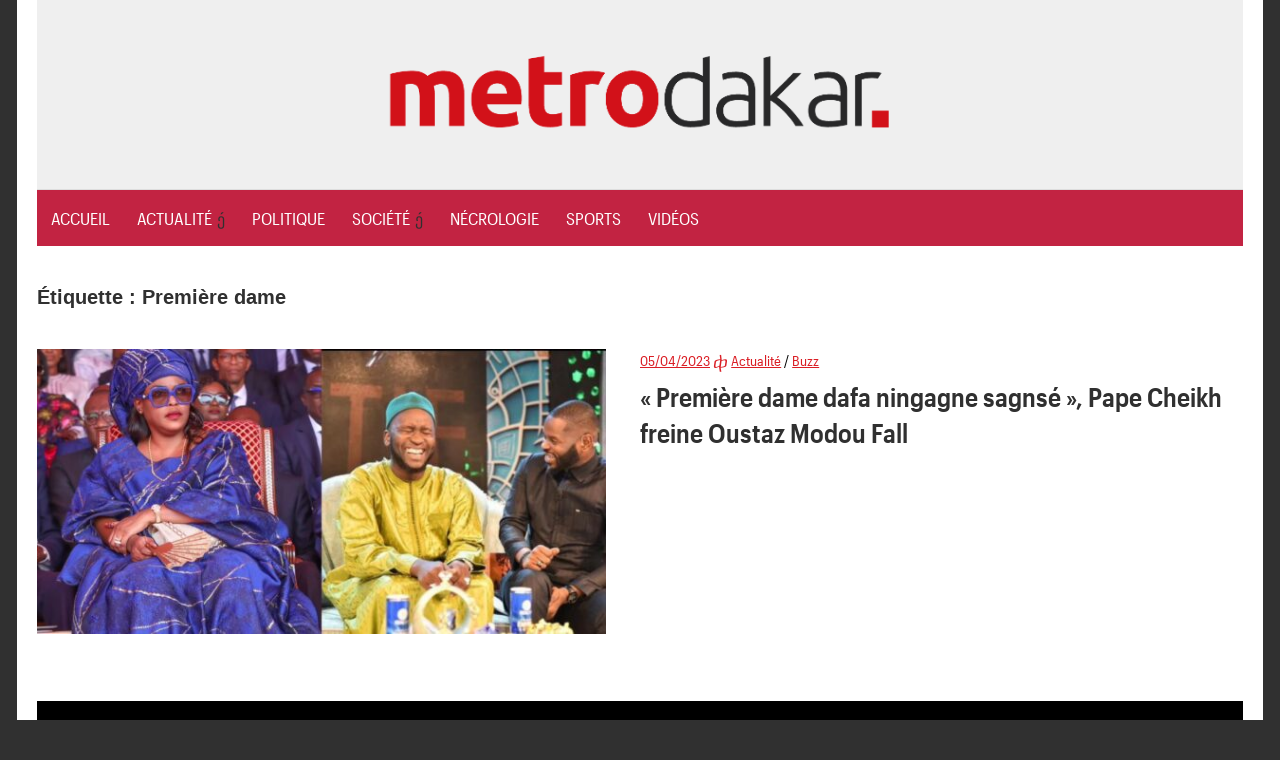

--- FILE ---
content_type: text/html; charset=UTF-8
request_url: https://www.metrodakar.net/tag/premiere-dame/
body_size: 28610
content:
<!DOCTYPE html>
<html lang="fr-FR">
<head>
<meta name="viewport" content="width=device-width, initial-scale=1">
<link rel="preload" href="//www.metrodakar.net/wp-content/themes/maxwell-wpcom/font/GraphikCompact-Semibold-Web.woff" as="font" type="font/woff" crossorigin>
<link rel="preload" href="//www.metrodakar.net/wp-content/themes/maxwell-wpcom/font/GraphikCompact-Regular-Web.woff" as="font" type="font/woff" crossorigin>
<meta name='dailymotion-domain-verification' content='dm76xcemrvr7dkxuz'/>
<meta name="google-site-verification" content="FPLTxZyKzs3kuPuWncXLYs44I1K6fP3EcFGbkVEFNHE"/>
<style>@font-face{font-display:swap;font-family:'Titillium Web';font-weight:600;src:url(https://www.metrodakar.net/wp-content/themes/maxwell-wpcom/font/GraphikCompact-Semibold-Web.woff) format("woff")}
@font-face{font-display:swap;font-family:'Titillium Web';font-weight:400;src:url(https://www.metrodakar.net/wp-content/themes/maxwell-wpcom/font/GraphikCompact-Regular-Web.woff) format("woff")}
html{font-family:sans-serif;-webkit-text-size-adjust:100%;-ms-text-size-adjust:100%}body{margin:0;padding:0 2em}#dwldapp{display:none}#dwldapp a{display:flex}article,aside,details,figcaption,figure,footer,header,main,menu,nav,section,summary{display:block}audio,canvas,progress,video{display:inline-block;vertical-align:baseline}audio:not([controls]){display:none;height:0}[hidden],template{display:none}a{background-color:transparent}a:active,a:hover{outline:0}abbr[title]{border-bottom:1px dotted}b,strong{font-weight:700}dfn{font-style:italic}h1{margin:.67em 0;font-size:2em}mark{background:#ff0;color:#000}small{font-size:80%}sub,sup{position:relative;vertical-align:baseline;font-size:75%;line-height:0}sup{top:-.5em}sub{bottom:-.25em}img{border:0}svg:not(:root){overflow:hidden}figure{margin:1em 0}hr{box-sizing:content-box;height:0}pre{overflow:auto}code,kbd,pre,samp{font-size:1em;font-family:monospace,monospace}button,input,optgroup,select,textarea{margin:0;color:inherit;font:inherit}button{overflow:visible}button,select{text-transform:none}button,html input[type=button],input[type=reset],input[type=submit]{cursor:pointer;-webkit-appearance:button}button[disabled],html input[disabled]{cursor:default}button::-moz-focus-inner,input::-moz-focus-inner{padding:0;border:0}input{line-height:normal}input[type=checkbox],input[type=radio]{box-sizing:border-box;padding:0}input[type=number]::-webkit-inner-spin-button,input[type=number]::-webkit-outer-spin-button{height:auto}input[type=search]{box-sizing:content-box;-webkit-appearance:textfield}input[type=search]::-webkit-search-cancel-button,input[type=search]::-webkit-search-decoration{-webkit-appearance:none}fieldset{margin:0 2px;padding:.35em .625em .75em;border:1px solid silver}legend{padding:0;border:0}textarea{overflow:auto}optgroup{font-weight:700}table{border-spacing:0;border-collapse:collapse}td,th{padding:0}body,button,input,select,textarea{color:#303030;font-size:17px;font-size:1.0625rem;font-family:titillium web,Tahoma,Arial;line-height:1.75}h1,h2,h3,h4,h5,h6{clear:both}p{margin-bottom:1.5em}dfn,cite,em,i{font-style:italic}blockquote{margin:0 1.5em}address{margin:0 0 1.5em}pre{overflow:auto;margin-bottom:1.6em;padding:1.6em;max-width:100%;border:1px solid #ddd;background:#fff;font-size:15px;font-size:.9375rem;font-family:"courier 10 pitch",Courier,monospace;line-height:1.6}code,kbd,tt,var{font-size:15px;font-size:.9375rem;font-family:Monaco,Consolas,andale mono,dejavu sans mono,monospace}abbr,acronym{border-bottom:1px dotted #666;cursor:help}mark,ins{text-decoration:none}big{font-size:125%}html{box-sizing:border-box}*,*:before,*:after{box-sizing:inherit}body{background:#303030}blockquote{margin:0 0 1.5em;padding-left:1.25em;border-left:4px solid #303030;color:#777;font-style:italic;font-size:18px;font-size:1.125rem}blockquote cite,blockquote small{display:block;margin-top:1em;color:#404040;font-size:16px;font-size:1rem;line-height:1.75}blockquote cite:before,blockquote small:before{content:"\2014\00a0"}blockquote em,blockquote i,blockquote cite{font-style:normal}blockquote>:last-child{margin-bottom:.5em}hr{margin-bottom:1.5em;height:1px;border:0;background-color:#ccc}ul,ol{margin:0 0 1.5em;padding:0 0 0 1.25em}ul{list-style:disc}ol{list-style:decimal}li>ul,li>ol{margin-bottom:0;margin-left:1.5em}dt{font-weight:700}dd{margin:0 0 1.5em}img{max-width:100%;height:auto}table{margin:0 0 1.5em;width:100%;border:none;table-layout:fixed}th,td{padding:.3em .6em;border:1px solid #ddd}a{color:#3bc;text-decoration:none}a:link,a:visited{text-decoration:underline;color:#3bc}a:hover,a:focus,a:active{color:#303030}a:focus{outline:thin dotted}a:hover,a:active{outline:0}button,input[type=button],input[type=reset],input[type=submit]{margin:0;padding:.6em 1em;border:none;background:#000;color:#fff;text-decoration:none;font-size:17px;font-size:1.0625rem}button:hover,input[type=button]:hover,input[type=reset]:hover,input[type=submit]:hover,button:focus,input[type=button]:focus,input[type=reset]:focus,input[type=submit]:focus,button:active,input[type=button]:active,input[type=reset]:active,input[type=submit]:active{background:#303030}input[type=text],input[type=email],input[type=url],input[type=password],input[type=search],textarea{padding:.3em .6em;max-width:100%;border:1px solid #ddd;color:#666}input[type=text]:focus,input[type=email]:focus,input[type=url]:focus,input[type=password]:focus,input[type=search]:focus,textarea:focus{border:1px solid #ccc;color:#111}textarea{width:100%}.screen-reader-text{position:absolute!important;overflow:hidden;clip:rect(1px,1px,1px,1px);width:1px;height:1px}.screen-reader-text:hover,.screen-reader-text:active,.screen-reader-text:focus{top:5px;left:5px;z-index:100000;display:block;clip:auto!important;padding:15px 23px 14px;width:auto;height:auto;border-radius:3px;background-color:#f1f1f1;box-shadow:0 0 2px 2px rgba(0,0,0,.6);color:#21759b;text-decoration:none;font-weight:700;font-size:14px;font-size:.875rem;line-height:normal}.alignleft{display:inline;float:left;margin-right:1.5em}.alignright{display:inline;float:right;margin-left:1.5em}.aligncenter{display:block;clear:both;margin-right:auto;margin-left:auto}.clearfix:before,.clearfix:after,.entry-author:before,.entry-author:after,.post-navigation .nav-links:before,.post-navigation .nav-links:after,.comment-navigation:before,.comment-navigation:after{display:table;content:""}.clearfix:after,.entry-author:after,.post-navigation .nav-links:after,.comment-navigation:after{clear:both}.site{margin:0 auto;padding:0 5em;max-width:1340px;width:100%;background:#fff}.site-content{padding:3em 0 1em}.content-area{float:left;box-sizing:border-box;padding-right:4em;width:75%}.sidebar{float:right;width:25%}.no-sidebar .content-area{float:none;width:100%;max-width:810px;padding:0;margin:0 auto}.site-content .content-fullwidth{float:none;padding:0;width:100%}.header-main{padding:3em 0}.site-branding{float:left;margin:0;padding:0;max-width:100%}.site-branding a:link,.site-branding a:visited,.site-branding a:hover{padding:0;border:none;text-decoration:none}.site-branding .custom-logo{padding:0;max-width:100%;height:auto;border:none;vertical-align:top}.site-title{display:inline-block;margin:0;padding:0;color:#303030;text-decoration:none;font-weight:700;font-size:44px;font-size:2.75rem;font-family:amaranth,sans-serif}.site-title a:link,.site-title a:visited{color:#303030}.site-title a:hover,.site-title a:active{text-decoration:underline}.site-description{display:inline-block;margin:1.25em 0 0 3em;font-size:18px;font-size:1.125rem}.header-image{margin:2em 0 0;text-align:center}.header-image img{max-width:1230px;width:100%;height:auto;vertical-align:top}.primary-navigation{border-top:1px solid #ddd}.main-navigation-toggle{display:none}.main-navigation-menu{background:#c22342;position:relative;float:left;margin:0;padding:0;width:100%;list-style-position:outside;list-style-type:none}.main-navigation-menu li{float:left;margin:0}.main-navigation-menu a{display:block;margin:-1px 0 0;padding:.6em .8em .8em;border-top:.3em solid transparent;text-decoration:none;font-size:17px;font-size:1.0625rem;font-family:titillium web,Tahoma,Arial}.main-navigation-menu>.menu-item-has-children>a:after,.main-navigation-menu>.page_item_has_children>a:after{display:inline-block;margin:.5em 0 0 .3em;color:#303030;content:'\f431';vertical-align:top;text-decoration:inherit;font-size:16px;font-family:genericons;line-height:1;-webkit-font-smoothing:antialiased;-moz-osx-font-smoothing:grayscale}.main-navigation-menu a:link,.main-navigation-menu a:visited{color:#fff;text-decoration:none}.main-navigation-menu a:hover,.main-navigation-menu a:active{color:#000}.main-navigation-menu ul{position:absolute;z-index:99;display:none;margin:0;padding:0;background:#303030;color:#fff;list-style-position:outside;list-style-type:none}.main-navigation-menu ul li{position:relative;float:none;margin:0}.main-navigation-menu ul a{padding:1em;min-width:250px;min-width:16rem;border-bottom:1px solid rgba(255,255,255,.1);font-size:13px;font-size:.8125rem}.main-navigation-menu ul a:link,.main-navigation-menu ul a:visited{color:#fff}.main-navigation-menu ul a:hover,.main-navigation-menu ul a:active{background:rgba(255,255,255,.1)}.main-navigation-menu ul .menu-item-has-children>a:after,.main-navigation-menu ul .page_item_has_children>a:after{display:inline-block;margin:.3em 0 0 .3em;color:#fff;content:'\f431';vertical-align:top;text-decoration:inherit;font-size:14px;font-family:genericons;line-height:1;-webkit-transform:rotate(270deg);transform:rotate(270deg);-webkit-font-smoothing:antialiased;-moz-osx-font-smoothing:grayscale}.main-navigation-menu li ul ul{top:1px;left:100%}.main-navigation-menu li.menu-item-has-children:hover>ul,.main-navigation-menu li.page_item_has_children:hover>ul,.main-navigation-menu li.menu-item-has-children[aria-expanded=true]>ul{display:block}.main-navigation-menu li.current-menu-item>a,.main-navigation-menu li.current_page_item>a{border-color:#303030}.header-bar{max-width:1340px;width:100%;margin:0 auto;padding:0 .8em;background:#fff;border-bottom:1px solid #ddd;position:relative}.top-navigation-toggle{display:none}.top-navigation-menu{float:left;display:inline;margin:0;padding:0;list-style-type:none;list-style-position:outside}.top-navigation-menu li{float:left}.top-navigation-menu a{display:block;font-family:titillium web,Tahoma,Arial;font-size:15px;font-size:.9375rem;padding:.8em;text-decoration:none}.top-navigation-menu>.menu-item-has-children>a:after{display:inline-block;margin:.6em 0 0 .4em;font-size:12px;line-height:1;font-family:genericons;-webkit-font-smoothing:antialiased;-moz-osx-font-smoothing:grayscale;text-decoration:inherit;vertical-align:top;content:'\f431';color:#303030}.top-navigation-menu a:link,.top-navigation-menu a:visited{color:#303030}.top-navigation-menu a:hover,.top-navigation-menu a:active,.top-navigation-menu a:hover:after{color:#000}.top-navigation-menu ul{position:absolute;display:none;z-index:9999;margin:0;padding:0;list-style-type:none;list-style-position:outside;color:#fff;background:#303030}.top-navigation-menu ul li{float:none;position:relative}.top-navigation-menu ul a{min-width:250px;min-width:16rem;padding:1em;font-size:13px;font-size:.8125rem;box-sizing:border-box;border-bottom:1px solid rgba(255,255,255,.1)}.top-navigation-menu ul a:link,.top-navigation-menu ul a:visited{color:#fff}.top-navigation-menu ul a:hover,.top-navigation-menu ul a:active{background:rgba(255,255,255,.1)}.top-navigation-menu ul .menu-item-has-children>a:after{display:inline-block;margin:.3em 0 0 .3em;font-size:14px;line-height:1;font-family:genericons;-webkit-font-smoothing:antialiased;-moz-osx-font-smoothing:grayscale;text-decoration:inherit;vertical-align:top;content:'\f431';color:#fff;-webkit-transform:rotate(270deg);-moz-transform:rotate(270deg);-o-transform:rotate(270deg);-ms-transform:rotate(270deg)}.top-navigation-menu li ul ul{top:0;left:100%}.top-navigation-menu li.menu-item-has-children:hover>ul,.top-navigation-menu li.menu-item-has-children[aria-expanded=true]>ul{display:block}.top-navigation-menu li.current-menu-item>a{text-decoration:underline}.top-navigation-menu li.current-menu-item>a:after{text-decoration:none}.jetpack-social-navigation{float:right}.jetpack-social-navigation .menu{margin:.5em 0}.jetpack-social-navigation .menu li a{padding:0 .6em}.jetpack-social-navigation .menu li a:before{color:#303030;font-size:22px}.jetpack-social-navigation .menu li a:hover:before{text-decoration:none;color:#000}.jetpack-social-navigation .menu li a[href*="facebook.com"]:before{content:'\f204'}.widget{margin:0 0 3em;padding:0;max-width:100%;-ms-word-wrap:break-word;word-wrap:break-word}.widget-title{display:block;margin:0 0 1em;padding:0;color:#303030;font-size:20px;font-size:1.25rem;font-family:amaranth,Tahoma,Arial}.widget ul{margin-bottom:0;list-style:circle}.widget ul .children,.widget ul .sub-menu{margin:.5em 0 .5em 1em;padding:0}.widget select{max-width:100%}.widget-title a:link,.widget-title a:visited{color:#303030}.widget-title a:hover,.widget-title a:active{text-decoration:underline}.search-form{position:relative;display:block;overflow:hidden;margin:0;padding:0;width:100%}.search-form .screen-reader-text{display:none}.search-form .search-field{display:inline-block;box-sizing:border-box;margin:0;padding:.5em 1.5em .5em .7em;min-width:300px;width:100%;-webkit-appearance:none}.search-form .search-submit{position:absolute;top:0;right:0;padding:.65em .75em 0 .2em;border:none;cursor:pointer}.search-form .search-submit .genericon-search{display:inline-block;padding:.05em 0 .55em .45em;color:#fff;content:'\f400';vertical-align:middle;text-decoration:inherit;font-weight:400;font-style:normal;font-size:24px;font-family:genericons;line-height:1;-webkit-font-smoothing:antialiased;-moz-osx-font-smoothing:grayscale}.widget_calendar{font-size:16px;font-size:1rem}.widget_calendar table{margin:0}.widget_calendar table caption{padding:0 0 1em}.widget_calendar table thead tr{background:#f5f5f5}.widget_calendar table tr td{text-align:center;white-space:nowrap}.widget_calendar table tbody tr td a{font-weight:700}.widget_calendar table tfoot tr td{border:none;padding-top:1em}.widget_calendar table tfoot tr #prev{text-align:left}.widget_calendar table tfoot tr #next{text-align:right}.widget_wpcom_social_media_icons_widget ul{padding:0}.widget_wpcom_social_media_icons_widget ul li{margin:0}.widget_wpcom_social_media_icons_widget ul li a{margin:3px;padding:.75em;background:#3bc}.widget_wpcom_social_media_icons_widget ul li a:before{color:#fff;font-size:22px}.widget_wpcom_social_media_icons_widget ul li a:hover{background:#303030}.widget_wpcom_social_media_icons_widget ul li a[href*="facebook.com"]:before{content:'\f204'}.widget_flickr table{margin:0}.widget_flickr th,.widget_flickr td{border:none;padding:0;text-align:left}.widget_flickr #flickr_badge_wrapper{border:none;background:0 0}.widget_flickr #flickr_badge_uber_wrapper a:link,.widget_flickr #flickr_badge_uber_wrapper a:visited{color:#3bc}.widget_flickr #flickr_badge_uber_wrapper a:hover,.widget_flickr #flickr_badge_uber_wrapper a:active{color:#303030}.widget_jetpack_display_posts_widget .jetpack-display-remote-posts{margin:0}.widget_jetpack_display_posts_widget .jetpack-display-remote-posts h4{margin:1.5em 0 .5em}.widget_rss ul{list-style:none}.widget_rss ul li{margin:1em 0 0}.widget_authors>ul>li{list-style:none}.widget_authors>ul>li img{float:left;margin:0 1em .5em 0}.widget_authors ul li{clear:left}.widget_authors ul li ul{margin:0 0 1.5em}.widget_authors ul li:last-child ul{margin:0}.widget_author_grid ul,.widget_author_grid ul li{list-style:none!important}.widget_jp_blogs_i_follow ol{list-style:circle inside;margin:0;padding:0}.widget_blog_subscription div{background:0 0!important;border:none!important;color:inherit!important}.widget_recent_comments table{margin:0}.widget_recent_comments th,.widget_recent_comments td{border:none;padding:0 0 1em}.widget_recent_comments td.recentcommentstexttop,.widget_recent_comments td.recentcommentstextend{padding-left:1em;padding-bottom:1em}.widget_goodreads div[class^=gr_custom_container]{border:none}.widget_goodreads div[class^=gr_custom_each_container]{border-bottom:1px solid #ddd;padding-bottom:10px}.widget_contact_info .confit-address{margin:.75em 0 .5em}.milestone-widget .milestone-header{background-color:#eee;color:#303030}.milestone-widget .milestone-countdown,.milestone-widget .milestone-message{background-color:#fff;border:1px solid #eee;color:#303030}.type-post,.type-page,.type-attachment,.comments-area{margin:0 0 3em;padding:0;max-width:100%}.entry-title{margin:0;padding:.2em 0;color:#303030;-ms-word-wrap:break-word;word-wrap:break-word;font-size:36px;font-size:2.25rem;font-family:amaranth,Tahoma,Arial;line-height:1.4}.entry-title a:link,.entry-title a:visited{color:#303030;text-decoration:none}.entry-title a:hover,.entry-title a:active{text-decoration:underline}.type-post .wp-post-image,.type-page .wp-post-image{width:100%;margin:0 0 .5em}.entry-content{font-size:18px;font-size:1.125rem}.entry-content p:first-child{margin-top:.5em}.entry-content p:last-child,.entry-excerpt p{margin-bottom:0}.read-more{margin:1.25em 0 0}.more-link{display:inline-block;margin:0;padding:.4em .8em;background:#3bc;color:#fff;text-decoration:none;font-size:15px;font-size:.9375rem}.more-link:link,.more-link:visited{color:#fff}.more-link:hover,.more-link:active{background:#303030;text-decoration:none}.more-link:after{content:" \00BB"}.page-links{margin:0;word-spacing:1em;font-weight:700}.entry-meta{margin:0;padding:0;color:#000;font-size:14px;font-size:.875rem}.entry-meta a:link,.entry-meta a:visited{color:#da1e25}.entry-meta a:hover,.entry-meta a:active{color:#666}.entry-meta .meta-date:after{display:inline-block;margin-left:.2em;color:#da1e25;content:'\f428';vertical-align:middle;font:16px genericons;-webkit-font-smoothing:antialiased}.categories-hidden .entry-meta .meta-date:after{display:none}.posted-by{margin:1em 0}.posted-by .avatar{display:none;float:left;margin:0 .75em 0 0;border-radius:3em}.entry-author{margin:2em 0 0;padding:1.5em 0 0;border-top:1px solid #ddd}.entry-author .author-avatar{float:left;margin:0 1.5em 0 0;max-width:25%}.entry-author .author-avatar img{vertical-align:top}.entry-author .author-heading{display:inline-block}.entry-author .author-heading .author-title{display:inline-block;margin:0 0 .25em;padding:0;font-size:18px;font-size:1.125rem;font-family:amaranth,Tahoma,Arial}.entry-author .author-bio{margin:0;font-size:17px;font-size:1.0625rem}.entry-tags{margin:2em 0 0}.widget_tag_cloud div:before,.widget_tag_cloud div:after,.wp_widget_tag_cloud div:before,.wp_widget_tag_cloud div:after,.widget_tag_cloud .tagcloud:before,.widget_tag_cloud .tagcloud:after,.entry-tags .meta-tags:before,.entry-tags .meta-tags:after{display:table;content:""}.widget_tag_cloud div:after,.wp_widget_tag_cloud div:after,.widget_tag_cloud .tagcloud:after,.entry-tags .meta-tags:after{clear:both}.widget_tag_cloud div a,.wp_widget_tag_cloud div a,.widget_tag_cloud .tagcloud a,.entry-tags .meta-tags a{display:inline-block;float:left;margin:3px;padding:.3em .8em;border:1px solid #ddd;text-decoration:none;font-size:13px;font-size:.8125rem}.widget_tag_cloud div a,.wp_widget_tag_cloud div a,.widget_tag_cloud .tagcloud a{padding:.3em .8em!important;font-size:13px!important;font-size:.8125rem!important}.widget_tag_cloud div a:link,.widget_tag_cloud div a:visited,.wp_widget_tag_cloud div a:link,.wp_widget_tag_cloud div a:visited,.widget_tag_cloud .tagcloud a:link,.widget_tag_cloud .tagcloud a:visited,.entry-tags .meta-tags a:link,.entry-tags .meta-tags a:visited{color:#000}.widget_tag_cloud div a:hover,.widget_tag_cloud div a:active,.wp_widget_tag_cloud div a:hover,.wp_widget_tag_cloud div a:active,.widget_tag_cloud .tagcloud a:hover,.widget_tag_cloud .tagcloud a:active,.entry-tags .meta-tags a:hover,.entry-tags .meta-tags a:active{border-color:#000;color:#303030}.post-navigation{margin:2em 0 0;padding:1.5rem 0 0;border-top:1px solid #ddd;font-size:16px;font-size:1rem}.post-navigation .nav-links .nav-previous{float:left;box-sizing:border-box;padding-right:1em;max-width:50%}.post-navigation .nav-links .nav-next{float:right;box-sizing:border-box;padding-left:1em;max-width:50%;text-align:right}.post-navigation .nav-links .nav-link-text{display:block;color:#303030}.post-navigation .nav-links .nav-previous .nav-link-text:before{margin-right:3px;content:"\00AB"}.post-navigation .nav-links .nav-next .nav-link-text:after{margin-left:4px;content:"\00BB"}.post-navigation .nav-links .entry-title{font-size:17px;font-size:1.0625rem}.post-navigation .nav-links a:hover .nav-link-text{color:#000}.post-navigation .nav-links a:hover .entry-title{text-decoration:underline}.pagination{margin:0 0 3em}.pagination a,.pagination .current{display:inline-block;margin:0 3px 3px 0;padding:.4em 1em;background:#303030;color:#fff;text-align:center;text-decoration:none}.pagination a:link,.pagination a:visited{color:#fff}.pagination a:hover,.pagination a:active,.pagination .current{background:#3bc}.infinite-scroll #infinite-handle,.infinite-scroll .infinite-loader{width:100%;text-align:center}.infinite-scroll .infinite-loader .spinner{bottom:-1em;left:auto;margin:0 auto}.infinite-scroll #infinite-handle span{display:inline-block;margin:0 0 3em;padding:.4em 1em;background:#3bc;text-decoration:none;font-size:17px;font-size:1.0625rem}.infinite-scroll #infinite-handle span:hover{background:#303030}.infinite-scroll .pagination,.infinite-scroll.neverending .footer-wrap{display:none}.infinity-end.neverending .footer-wrap{display:block}.page-header{margin:0 0 3em}.archive-title{margin:0;padding:0;color:#303030;-ms-word-wrap:break-word;word-wrap:break-word;font-size:20px;font-size:1.25rem;font-family:amaranth,Tahoma,Arial}.archive-description p{margin-bottom:0}.post-wrapper .has-post-thumbnail{display:-webkit-box;display:-ms-flexbox;display:flex}.post-wrapper .has-post-thumbnail .post-image{padding-right:2em;width:50%;box-sizing:border-box}.post-wrapper .has-post-thumbnail .post-content{width:50%;box-sizing:border-box}.post-wrapper .has-post-thumbnail .entry-title{font-size:26px;font-size:1.625rem}.post-wrapper .has-post-thumbnail .entry-content{font-size:17px;font-size:1.0625rem}.featured-posts-wrap{margin-bottom:3em;border-bottom:1px solid #ddd}.featured-posts{display:-webkit-box;display:-ms-flexbox;display:flex;-ms-flex-wrap:wrap;flex-wrap:wrap;margin-right:-3em}.featured-posts .featured-post{box-sizing:border-box;padding-right:3em;width:33.3333333333333%}.featured-posts .featured-post .type-post .entry-title{font-size:26px;font-size:1.625rem}.featured-posts .featured-post .type-post .entry-content{font-size:17px;font-size:1.0625rem}.comments-header{margin:0 0 1em}.comments-header .comments-title,.comment-reply-title{display:inline-block;margin:0;padding:0;color:#303030;-ms-word-wrap:break-word;word-wrap:break-word;font-size:20px;font-size:1.25rem;font-family:amaranth,Tahoma,Arial}.comment-list{margin:0;padding:0;list-style:none}.comment{margin:0 0 1.5em;padding:1.5em 0 0;border-top:1px solid #ddd;-ms-word-wrap:break-word;word-wrap:break-word}.comment-meta{float:left;padding:0;width:100%}.comment-meta .comment-author img{float:left;margin-right:1em}.bypostauthor{display:block}.comment-meta .comment-metadata{margin-top:.3em;font-size:14px;font-size:.875rem}.comment-meta .comment-metadata a{margin-right:1em}.comment-content{clear:left;padding:.2em 0 0}.comment-content a{word-wrap:break-word}.comment ol.children{margin:1.5em 0 0;list-style:none}.comment .comment-respond{margin-top:1.5em}.comment-navigation{margin:0 0 1.5em;padding:0;font-size:14px;font-size:.875rem}.comment-navigation .nav-previous{float:left}.comment-navigation .nav-next{float:right}.comment-navigation .nav-previous a:before{margin-right:3px;content:"\00AB"}.comment-navigation .nav-next a:after{margin-left:4px;content:"\00BB"}.comment-form{padding:0}.comment-form label{display:inline-block;min-width:150px;font-weight:700}.comment-form textarea{margin-top:.4em}.comment-form .form-submit{margin-bottom:1em}.comment-reply-title small a{margin-left:1em;text-decoration:underline;font-weight:400;font-size:14px;font-size:.875rem}.footer-wrap{border-top:1px solid #ddd}.site-footer .site-info{float:left;margin:3em 0;max-width:50%}#wpstats{display:none}.footer-widgets-wrap{border-top:1px solid #ddd;padding:3em 0 0}.footer-widgets{display:-webkit-box;display:-ms-flexbox;display:flex;-ms-flex-wrap:wrap;flex-wrap:wrap;margin-right:-3em}.footer-widget-column{width:25%;padding-right:3em;box-sizing:border-box;-webkit-flex-grow:1;flex-grow:1}.footer-navigation{float:right;margin:3em 0;max-width:50%}.footer-navigation-menu{display:inline;margin:0;padding:0;list-style-type:none;list-style-position:outside;position:relative}.footer-navigation-menu li{float:left;position:relative}.footer-navigation-menu a{display:inline-block;font-family:titillium web,Tahoma,Arial;padding:0 .8em;text-decoration:none}.footer-navigation-menu a:link,.footer-navigation-menu a:visited{color:#303030;text-decoration:none}.footer-navigation-menu a:hover,.footer-navigation-menu a:active{color:#000}.page-content .wp-smiley,.entry-content .wp-smiley,.comment-content .wp-smiley{margin-top:0;margin-bottom:0;padding:0;border:none}embed,iframe,object{max-width:100%}.wp-caption{margin-bottom:1.5em;max-width:100%}.wp-caption img[class*=wp-image-]{display:block;margin:0 auto}.wp-caption-text{text-align:center}.wp-caption .wp-caption-text{margin:.8075em 0}.gallery{margin-bottom:1.5em}.gallery-item{display:inline-block;width:100%;vertical-align:top;text-align:center}.gallery-columns-2 .gallery-item{max-width:50%}.gallery-columns-3 .gallery-item{max-width:33.33%}.gallery-columns-4 .gallery-item{max-width:25%}.gallery-columns-5 .gallery-item{max-width:20%}.gallery-columns-6 .gallery-item{max-width:16.66%}.gallery-columns-7 .gallery-item{max-width:14.28%}.gallery-columns-8 .gallery-item{max-width:12.5%}.gallery-columns-9 .gallery-item{max-width:11.11%}.gallery-caption{display:block}@media only screen and (max-width:80em){body{padding:0 1em}.site{padding:0 3em}.site-content{padding:2em 0 1em}.header-main{padding:2em 0}.widget,.page-header,.type-post,.type-page,.type-attachment,.pagination,.comments-area{margin-bottom:2em}}@media only screen and (max-width:70em){.content-area{padding-right:3em;width:78%}.sidebar{width:22%}.site-title{font-size:40px;font-size:2.5rem}.site-description{font-size:17px;font-size:1.0625rem}.entry-title{font-size:32px;font-size:2rem}.post-wrapper .has-post-thumbnail .entry-title,.featured-posts .featured-post .type-post .entry-title{font-size:24px;font-size:1.5rem}.post-wrapper .has-post-thumbnail .entry-content,.featured-posts .featured-post .type-post .entry-content{font-size:16px;font-size:1rem}.post-wrapper .has-post-thumbnail .entry-content .read-more{display:none}.featured-posts{margin-right:-2em}.featured-posts .featured-post{padding-right:2em}.footer-widget-column:nth-child(1):nth-last-child(4),.footer-widget-column:nth-child(2):nth-last-child(3),.footer-widget-column:nth-child(3):nth-last-child(2),.footer-widget-column:nth-child(4):nth-last-child(1){width:50%}}@media only screen and (max-width:60em){body{padding:0}.header-main{padding-top:1.5em}.site-branding{float:none;text-align:center}.site-title{display:block}.site-branding .custom-logo{float:none;margin:0}.site-description{display:block;margin:.25em 0 0;text-align:center}.main-navigation-menu li{position:static;float:none}.main-navigation-menu ul{position:static;top:auto;left:auto;display:block}.main-navigation-menu ul a{float:none;width:auto}.main-navigation-menu li ul ul{top:auto;left:auto;margin:0}.main-navigation-menu>.menu-item-has-children>a:after,.main-navigation-menu>.page_item_has_children>a:after,.main-navigation-menu ul .menu-item-has-children>a:after,.main-navigation-menu ul .page_item_has_children>a:after{display:none}.main-navigation-toggle{display:inline-block;float:left;margin:-1px 0 0;padding:.8em 1em 1em;border-top:.3em solid #303030;background:0 0;color:#303030}.main-navigation-toggle:hover,.main-navigation-toggle:focus,.main-navigation-toggle:active{background:0 0}.main-navigation-toggle:hover,.main-navigation-toggle:active{color:#000;cursor:pointer}.main-navigation-toggle:before{display:inline-block;float:left;margin:.15em .5em 0 0;color:#303030;content:'\f419';vertical-align:top;text-decoration:inherit;font-size:24px;font-family:genericons;line-height:1;-webkit-font-smoothing:antialiased;-moz-osx-font-smoothing:grayscale}.main-navigation-toggle:active:before,.main-navigation-toggle:hover:before{color:#000}.main-navigation-menu-wrap{display:none;float:left;width:100%;border-top:1px solid rgba(0,0,0,.1)}.main-navigation-menu{width:100%}.main-navigation-menu li{margin:0}.main-navigation-menu a{display:block;clear:left;padding:1em 1.5em;border:none;border-bottom:1px solid rgba(0,0,0,.1)}.main-navigation-menu li:last-child a{border-bottom:none}.main-navigation-menu ul{float:none;width:100%;border-top:1px solid rgba(255,255,255,.1)}.main-navigation-menu ul a{display:block;padding-left:3em;width:100%}.main-navigation-menu ul li ul a{padding-left:4em}.main-navigation-menu ul li ul li ul a{padding-left:5em}.main-navigation-menu ul li ul li ul li ul a{padding-left:6em}.main-navigation-menu ul li:last-child a{border-bottom:1px solid rgba(255,255,255,.1)}.main-navigation-menu li.current-menu-item>a{border-color:rgba(0,0,0,.1);text-decoration:underline}.main-navigation-menu .submenu-dropdown-toggle{display:block;float:right;margin:0;padding:.85em 1.2em}.main-navigation-menu .submenu-dropdown-toggle:hover{cursor:pointer}.main-navigation-menu .submenu-dropdown-toggle:before{content:'\f431';vertical-align:middle;text-decoration:inherit;font-size:32px;font-family:genericons;line-height:1;-webkit-font-smoothing:antialiased;-moz-osx-font-smoothing:grayscale}.main-navigation-menu .submenu-dropdown-toggle.active:before{content:'\f432'}.main-navigation-menu ul .submenu-dropdown-toggle{padding:.55em 1em}.main-navigation-menu ul .submenu-dropdown-toggle:before{font-size:24px}.top-navigation-menu{margin:0}.top-navigation-menu li{float:none;position:static}.top-navigation-menu ul{position:static;display:block}.top-navigation-menu ul a{width:auto;float:none}.top-navigation-menu li ul ul{margin-left:0}.top-navigation-menu li:hover ul ul,.top-navigation-menu li:hover ul ul ul,.top-navigation-menu li:hover ul ul ul ul,.top-navigation-menu li:hover ul,.top-navigation-menu li li:hover ul,.top-navigation-menu li li li:hover ul,.top-navigation-menu li li li li:hover ul{display:inline}.top-navigation-menu>.menu-item-has-children>a:after,.top-navigation-menu ul .menu-item-has-children>a:after{display:none}.top-navigation-menu{display:none;float:left;width:100%;border-top:3px solid rgba(0,0,0,.1)}.mobile-top-menu{display:inline}.top-navigation-menu a{display:block;clear:left;padding:1em 1.25em;border-bottom:1px solid rgba(0,0,0,.1)}.top-navigation-menu li:last-child a{border-bottom:none}.top-navigation-menu ul{width:100%;border:none}.top-navigation-menu ul a{display:block;width:100%;padding-left:3em}.top-navigation-menu ul li ul a{padding-left:4em}.top-navigation-menu ul li ul li ul a{padding-left:5em}.top-navigation-menu ul li ul li ul li ul a{padding-left:6em}.top-navigation-menu ul li:last-child a{border-bottom:1px solid rgba(255,255,255,.1)}.top-navigation-menu .submenu-dropdown-toggle{float:right;display:block;margin:0;padding:.75em 1.25em}.top-navigation-menu .submenu-dropdown-toggle:before{font-size:24px;line-height:1;font-family:genericons;-webkit-font-smoothing:antialiased;-moz-osx-font-smoothing:grayscale;text-decoration:inherit;vertical-align:middle;content:'\f431'}.top-navigation-menu .submenu-dropdown-toggle:hover,.top-navigation-menu .submenu-dropdown-toggle:active{cursor:pointer}.top-navigation-menu .submenu-dropdown-toggle.active:before{content:'\f432'}.top-navigation-menu ul .submenu-dropdown-toggle{padding:.4em 1em}.jetpack-social-navigation{margin:.25em .25em 0 0}.jetpack-social-navigation .menu li a:before{font-size:24px}.site-footer .site-info{float:none;margin:2em 1em;max-width:100%;text-align:center}.footer-navigation{float:none;max-width:100%;margin:2em 0 0;text-align:center}.footer-navigation-menu li{float:none;display:inline}}@media only screen and (max-width:58em){.content-area,.site-content .content-fullwidth{float:none;padding:0;width:100%}.sidebar{float:none;padding:0;width:100%}.entry-title{font-size:36px;font-size:2.25rem}.post-wrapper .has-post-thumbnail .entry-title,.featured-posts .featured-post .type-post .entry-title{font-size:26px;font-size:1.625rem}.post-wrapper .has-post-thumbnail .entry-content,.featured-posts .featured-post .type-post .entry-content{font-size:17px;font-size:1.0625rem}.post-wrapper .has-post-thumbnail .entry-content .read-more{display:inline-block}.featured-posts{display:block;margin-right:0}.featured-posts .featured-post{padding-right:0;width:100%}.featured-posts .featured-post .has-post-thumbnail{display:-webkit-box;display:-ms-flexbox;display:flex}.featured-posts .featured-post .has-post-thumbnail .post-image{padding-right:2em;width:50%;box-sizing:border-box}.featured-posts .featured-post .has-post-thumbnail .post-content{width:50%;box-sizing:border-box}}@media only screen and (max-width:50em){.site{padding:0 2em}.entry-title{font-size:32px;font-size:2rem}.post-wrapper .has-post-thumbnail .entry-title,.featured-posts .featured-post .type-post .entry-title{font-size:24px;font-size:1.5rem}.post-wrapper .has-post-thumbnail .entry-content,.featured-posts .featured-post .type-post .entry-content{font-size:16px;font-size:1rem}.post-wrapper .has-post-thumbnail .entry-content .read-more,.featured-posts .featured-post .type-post .entry-content .read-more{display:none}.footer-widgets-wrap{padding:2em 0 0}.footer-widgets{margin-right:-2em}.footer-widget-column{padding-right:2em}.footer-widget-column:nth-child(1):nth-last-child(3),.footer-widget-column:nth-child(2):nth-last-child(2),.footer-widget-column:nth-child(3):nth-last-child(1){width:100%;padding-right:0}}@media only screen and (max-width:45em){}@media only screen and (max-width:40em){.featured-posts-wrap{margin-bottom:2em}.post-wrapper .has-post-thumbnail,.featured-posts .featured-post .type-post{display:block}.post-wrapper .has-post-thumbnail .post-image,.featured-posts .featured-post .has-post-thumbnail .post-image{padding-right:0;width:100%}.post-wrapper .has-post-thumbnail .post-content,.featured-posts .featured-post .has-post-thumbnail .post-content{width:100%}.post-wrapper .has-post-thumbnail .entry-content .read-more,.featured-posts .featured-post .type-post .entry-content .read-more{display:inline-block}.entry-title,.post-wrapper .has-post-thumbnail .entry-title,.featured-posts .featured-post .type-post .entry-title{font-size:28px;font-size:1.75rem}.entry-content,.post-wrapper .has-post-thumbnail .entry-content,.featured-posts .featured-post .type-post .entry-content{font-size:17px;font-size:1.0625rem}.footer-navigation{padding-bottom:2em;border-bottom:1px solid #ddd}.footer-navigation-menu a{display:block}}@media only screen and (max-width:30em){.site{padding:0 1.5em}.site-content{padding:1.5em 0 1em}.header-main{padding:1.5em 0 2em}.widget,.page-header,.type-post,.type-page,.type-attachment,.pagination,.featured-posts-wrap,.comments-area{margin-bottom:1.5em}.site-title{font-size:36px;font-size:2.25rem}.site-description{margin:0;font-size:16px;font-size:1rem}.jetpack-social-navigation{margin:.25em 0 0}.jetpack-social-navigation .menu li a{padding:0 .4em}.jetpack-social-navigation .menu li a:before{font-size:22px}.entry-title,.post-wrapper .has-post-thumbnail .entry-title,.featured-posts .featured-post .type-post .entry-title{font-size:24px;font-size:1.5rem}.read-more{margin:1em 0 0}.alignright,.alignleft{float:none;margin:1em 0}.entry-author{text-align:center}.entry-author .author-avatar{float:none;margin:0 0 1em;max-width:100%}.post-navigation{font-size:15px;font-size:.9375rem}.post-navigation .nav-links .entry-title{font-size:16px;font-size:1rem}.post-navigation .nav-links .nav-previous,.post-navigation .nav-links .nav-next{float:none;padding:0 0 .5em;max-width:100%}.post-navigation .nav-links a{display:block;margin-bottom:.5em}.site-footer .site-info{margin:1.5em 0}.footer-navigation{margin:1.5em 0 0;padding-bottom:1.5em}.footer-widgets-wrap{padding:1.5em 0 0}.footer-widgets{display:block;margin-right:0}#footer-widgets .footer-widget-column{width:100%;padding-right:0}}@media only screen and (max-width:25em){.jetpack-social-navigation{display:none}}@media only screen and (max-width:20em){.site{padding:0 1em}.site-content{padding:1em 0 .5em}.header-main{padding:1em 0 1.5em}.widget,.page-header,.type-post,.type-page,.type-attachment,.pagination,.comments-area{margin-bottom:1em}.site-title{font-size:32px;font-size:2rem}.entry-title,.post-wrapper .has-post-thumbnail .entry-title,.featured-posts .featured-post .type-post .entry-title{font-size:20px;font-size:1.25rem}.entry-meta .meta-date,.entry-meta .meta-category{display:block}.entry-meta span:after{display:none}.type-post .wp-post-image,.type-page .wp-post-image{margin:0 0 .25em}.entry-content,.post-wrapper .has-post-thumbnail .entry-content,.featured-posts .featured-post .type-post .entry-content{font-size:16px;font-size:1rem}.read-more{margin:.5em 0 0}}.sidebar-left .content-area{float:right;padding-right:0;padding-left:4em}.sidebar-left .sidebar{float:left}@media only screen and (max-width:70em){.sidebar-left .content-area{padding-right:0;padding-left:3em}}@media only screen and (max-width:58em){.sidebar-left .content-area{padding:0}}.no-sidebar .content-area{float:none;width:100%;padding:0}@media only screen and (min-width:60.01em){.main-navigation-menu-wrap,.top-navigation-menu{display:block!important}}@media screen and (min-color-index:0) and(-webkit-min-device-pixel-ratio:0){@media{.featured-posts .featured-post,.post-wrapper .has-post-thumbnail .post-content,.footer-widget-column{margin-right:-1px}}}@media not all and (min-resolution:.001dpcm){@media{.featured-posts .featured-post,.post-wrapper .has-post-thumbnail .post-content,.footer-widget-column{margin-right:-1px}}}@media only screen and (max-width:767px){#dwldapp{display:block}}.infinite-scroll #infinite-handle span,.livenews,.more-link,.search-submit{background:#c82f18}.clear{clear:both}#divbottomlarge,#divtoplarge{display:none;text-align:center}.site-branding{text-align:center;margin:0 auto;width:50%;float:none}.site-branding .custom-logo{margin:0}.site{width:1050px;padding:0 25px}.rpwwt-widget img{width:75px;height:75px}#masthead{background:#efefef}#masthead,.site-content{width:1000px;margin:0 auto}div.sharedaddy{clear:both;margin-top:20px}.livenews{color:#fff;float:right!important;margin-right:0!important}.livenews a{color:#fff!important;font-weight:700}.header-main{padding:2em 0}.entry-excerpt,.header-bar,.site-title{display:none}.post-image{height:200px;overflow:hidden}a{color:#c82f18}a:link,a:visited{color:#000}.content-area{width:100%;padding-right:0}.sidebar{width:30%}@media only screen and (max-width:30em){#masthead,.sidebar,.site,.site-content{width:100%}.site{padding:0 20px}.post-image{height:auto}.content-area{width:100%;padding-right:0}}@media only screen and (max-width:80em){#masthead,.sidebar,.site,.site-content{width:100%}.site{padding:0 20px}.post-image{height:auto}.content-area{width:100%;padding-right:0}}.entry-title{font-family:'Titillium Web',Tahoma,Arial}.rpwwt-widget ul li{margin:0 0 .5em}body{-webkit-font-smoothing:antialiased}.footer-widgets-wrap{border-top:0;padding:2em;background:#000;color:#fff!important}.footer-widgets a{color:#fff}.footer-widgets .widget-title{color:#ccc}.entry-content figure{height:0;margin:0}#colophon{text-align:center;color:#000;font-size:14px}.cat-item{float:left;padding:10px;}.rpwwt-widget ul{list-style:none;margin-left:0;margin-right:0;padding-left:0;padding-right:0}.rpwwt-widget ul li{overflow:hidden;margin:0 0 1.5em}.rpwwt-widget ul li:last-child{margin:0}.rpwwt-widget .screen-reader-text{border:0;clip:rect(1px,1px,1px,1px);-webkit-clip-path:inset(50%);clip-path:inset(50%);height:1px;margin:-1px;overflow:hidden;padding:0;position:absolute!important;width:1px;word-wrap:normal!important;word-break:normal}.rpwwt-widget .screen-reader-text:focus{background-color:#f1f1f1;border-radius:3px;box-shadow:0 0 2px 2px rgba(0,0,0,.6);clip:auto!important;-webkit-clip-path:none;clip-path:none;color:#21759b;display:block;font-size:.875rem;font-weight:700;height:auto;right:5px;line-height:normal;padding:15px 23px 14px;text-decoration:none;top:5px;width:auto;z-index:100000}.rpwwt-widget ul li img{display:inline;float:left;margin:.3em .75em .75em 0}#rpwwt-recent-posts-widget-with-thumbnails-2 img,#rpwwt-recent-posts-widget-with-thumbnails-4 img{width:75px;height:75px}.similliinpost a{color:#da1e25}[data-feed-main-container-id="taboola-below-article-thumbnails-1"] .trc_related_container .syndicatedItem .video-title{font-family:'Titillium Web',Tahoma,Arial !important;}[data-feed-main-container-id="taboola-below-article-thumbnails-1"] .trc_related_container .syndicatedItem .video-description{font-family:'Titillium Web',Tahoma,Arial !important;}.site-main .imgill{display:block !important}</style>
<meta charset="UTF-8">
<meta name="apple-itunes-app" content="app-id=1068605986">
<link rel="profile" href="https://gmpg.org/xfn/11">
<link rel="pingback" href="https://www.metrodakar.net/xmlrpc.php">
<meta name="google-play-app" content="app-id=com.senenews.taniere">
<title>Première dame &#8211; Metrodakar</title>
<meta name='robots' content='max-image-preview:large'/>
<style>img:is([sizes="auto" i], [sizes^="auto," i]){contain-intrinsic-size:3000px 1500px}</style>
<link rel='dns-prefetch' href='//www.metrodakar.net'/>
<link rel='dns-prefetch' href='//stats.wp.com'/>
<link rel='preconnect' href='//c0.wp.com'/>
<link rel="alternate" type="application/rss+xml" title="Metrodakar &raquo; Flux" href="https://www.metrodakar.net/feed/"/>
<link rel="alternate" type="application/rss+xml" title="Metrodakar &raquo; Flux de l’étiquette Première dame" href="https://www.metrodakar.net/tag/premiere-dame/feed/"/>
<style id='jetpack-sharing-buttons-style-inline-css'>.jetpack-sharing-buttons__services-list{display:flex;flex-direction:row;flex-wrap:wrap;gap:0;list-style-type:none;margin:5px;padding:0}.jetpack-sharing-buttons__services-list.has-small-icon-size{font-size:12px}.jetpack-sharing-buttons__services-list.has-normal-icon-size{font-size:16px}.jetpack-sharing-buttons__services-list.has-large-icon-size{font-size:24px}.jetpack-sharing-buttons__services-list.has-huge-icon-size{font-size:36px}@media print{.jetpack-sharing-buttons__services-list{display:none!important}}.editor-styles-wrapper .wp-block-jetpack-sharing-buttons{gap:0;padding-inline-start:0}ul.jetpack-sharing-buttons__services-list.has-background{padding:1.25em 2.375em}</style>
<style>.wpcf7 .screen-reader-response{position:absolute;overflow:hidden;clip:rect(1px, 1px, 1px, 1px);clip-path:inset(50%);height:1px;width:1px;margin:-1px;padding:0;border:0;word-wrap:normal !important;}
.wpcf7 .hidden-fields-container{display:none;}
.wpcf7 form .wpcf7-response-output{margin:2em 0.5em 1em;padding:0.2em 1em;border:2px solid #00a0d2;}
.wpcf7 form.init .wpcf7-response-output, .wpcf7 form.resetting .wpcf7-response-output, .wpcf7 form.submitting .wpcf7-response-output{display:none;}
.wpcf7 form.sent .wpcf7-response-output{border-color:#46b450;}
.wpcf7 form.failed .wpcf7-response-output, .wpcf7 form.aborted .wpcf7-response-output{border-color:#dc3232;}
.wpcf7 form.spam .wpcf7-response-output{border-color:#f56e28;}
.wpcf7 form.invalid .wpcf7-response-output, .wpcf7 form.unaccepted .wpcf7-response-output, .wpcf7 form.payment-required .wpcf7-response-output{border-color:#ffb900;}
.wpcf7-form-control-wrap{position:relative;}
.wpcf7-not-valid-tip{color:#dc3232;font-size:1em;font-weight:normal;display:block;}
.use-floating-validation-tip .wpcf7-not-valid-tip{position:relative;top:-2ex;left:1em;z-index:100;border:1px solid #dc3232;background:#fff;padding:.2em .8em;width:24em;}
.wpcf7-list-item{display:inline-block;margin:0 0 0 1em;}
.wpcf7-list-item-label::before, .wpcf7-list-item-label::after{content:" ";}
.wpcf7-spinner{visibility:hidden;display:inline-block;background-color:#23282d;opacity:0.75;width:24px;height:24px;border:none;border-radius:100%;padding:0;margin:0 24px;position:relative;}
form.submitting .wpcf7-spinner{visibility:visible;}
.wpcf7-spinner::before{content:'';position:absolute;background-color:#fbfbfc;top:4px;left:4px;width:6px;height:6px;border:none;border-radius:100%;transform-origin:8px 8px;animation-name:spin;animation-duration:1000ms;animation-timing-function:linear;animation-iteration-count:infinite;}
@media (prefers-reduced-motion: reduce) {
.wpcf7-spinner::before{animation-name:blink;animation-duration:2000ms;}
}
@keyframes spin {
from{transform:rotate(0deg);}
to{transform:rotate(360deg);}
}
@keyframes blink {
from{opacity:0;}
50%{opacity:1;}
to{opacity:0;}
}
.wpcf7 [inert]{opacity:0.5;}
.wpcf7 input[type="file"]{cursor:pointer;}
.wpcf7 input[type="file"]:disabled{cursor:default;}
.wpcf7 .wpcf7-submit:disabled{cursor:not-allowed;}
.wpcf7 input[type="url"],
.wpcf7 input[type="email"],
.wpcf7 input[type="tel"]{direction:ltr;}
.wpcf7-reflection > output{display:list-item;list-style:none;}
.wpcf7-reflection > output[hidden]{display:none;}</style>
<link rel="https://api.w.org/" href="https://www.metrodakar.net/wp-json/"/><link rel="alternate" title="JSON" type="application/json" href="https://www.metrodakar.net/wp-json/wp/v2/tags/3027"/><link rel="EditURI" type="application/rsd+xml" title="RSD" href="https://www.metrodakar.net/xmlrpc.php?rsd"/>
<meta name="generator" content="WordPress 6.8.3"/>
<style>img#wpstats{display:none}</style>
<meta name="generator" content="Elementor 3.31.3; features: additional_custom_breakpoints, e_element_cache; settings: css_print_method-external, google_font-enabled, font_display-auto">
<style>.e-con.e-parent:nth-of-type(n+4):not(.e-lazyloaded):not(.e-no-lazyload),
.e-con.e-parent:nth-of-type(n+4):not(.e-lazyloaded):not(.e-no-lazyload) *{background-image:none !important;}
@media screen and (max-height: 1024px) {
.e-con.e-parent:nth-of-type(n+3):not(.e-lazyloaded):not(.e-no-lazyload),
.e-con.e-parent:nth-of-type(n+3):not(.e-lazyloaded):not(.e-no-lazyload) *{background-image:none !important;}
}
@media screen and (max-height: 640px) {
.e-con.e-parent:nth-of-type(n+2):not(.e-lazyloaded):not(.e-no-lazyload),
.e-con.e-parent:nth-of-type(n+2):not(.e-lazyloaded):not(.e-no-lazyload) *{background-image:none !important;}
}</style>
<style>.site-title, .site-description{position:absolute;clip:rect(1px, 1px, 1px, 1px);}</style>
<meta property="og:type" content="website"/>
<meta property="og:title" content="Première dame &#8211; Metrodakar"/>
<meta property="og:url" content="https://www.metrodakar.net/tag/premiere-dame/"/>
<meta property="og:site_name" content="Metrodakar"/>
<meta property="og:image" content="https://www.metrodakar.net/wp-content/uploads/2021/11/cropped-guiss.png"/>
<meta property="og:image:width" content="1355"/>
<meta property="og:image:height" content="271"/>
<meta property="og:image:alt" content=""/>
<meta property="og:locale" content="fr_FR"/>
<link rel="icon" href="https://www.metrodakar.net/wp-content/uploads/2022/04/cropped-249220738_4339589539483642_1197533210617242565_n-32x32.png" sizes="32x32"/>
<link rel="icon" href="https://www.metrodakar.net/wp-content/uploads/2022/04/cropped-249220738_4339589539483642_1197533210617242565_n-192x192.png" sizes="192x192"/>
<link rel="apple-touch-icon" href="https://www.metrodakar.net/wp-content/uploads/2022/04/cropped-249220738_4339589539483642_1197533210617242565_n-180x180.png"/>
<meta name="msapplication-TileImage" content="https://www.metrodakar.net/wp-content/uploads/2022/04/cropped-249220738_4339589539483642_1197533210617242565_n-270x270.png"/>
<style id="wp-custom-css">#dailymotion-pip-large-viewport{--position-bottom:120px;}</style>
</head>
<body class="archive tag tag-premiere-dame tag-3027 wp-custom-logo wp-theme-maxwell-wpcom elementor-default elementor-kit-8352">
<div id="dwldapp"> <a href="javascript:redirectToPlatform('PEOPLE');" rel="nofollow"> <img fetchpriority="high" src="[data-uri]"width="640" height="100" alt="Application People Senegal"> </a></div><div id="header-bar" class="header-bar container clearfix"> <nav id="top-navigation" class="secondary-navigation navigation clearfix" role="navigation"><ul id="menu-main" class="top-navigation-menu"><li id="menu-item-48808" class="menu-item menu-item-type-post_type menu-item-object-page menu-item-48808"><a href="https://www.metrodakar.net/homepage-2/">ACCUEIL</a></li> <li id="menu-item-93" class="menu-item menu-item-type-taxonomy menu-item-object-category menu-item-has-children menu-item-93"><a href="https://www.metrodakar.net/category/actualite/">ACTUALITÉ</a> <ul class="sub-menu"> <li id="menu-item-1495" class="menu-item menu-item-type-taxonomy menu-item-object-category menu-item-1495"><a href="https://www.metrodakar.net/category/justice/">JUSTICE</a></li> <li id="menu-item-1497" class="menu-item menu-item-type-taxonomy menu-item-object-category menu-item-1497"><a href="https://www.metrodakar.net/category/economie/">ÉCONOMIE</a></li> </ul> </li> <li id="menu-item-96" class="menu-item menu-item-type-taxonomy menu-item-object-category menu-item-96"><a href="https://www.metrodakar.net/category/politique/">POLITIQUE</a></li> <li id="menu-item-97" class="menu-item menu-item-type-taxonomy menu-item-object-category menu-item-has-children menu-item-97"><a href="https://www.metrodakar.net/category/societe/">SOCIÉTÉ</a> <ul class="sub-menu"> <li id="menu-item-1499" class="menu-item menu-item-type-taxonomy menu-item-object-category menu-item-1499"><a href="https://www.metrodakar.net/category/education/">ÉDUCATION</a></li> <li id="menu-item-1493" class="menu-item menu-item-type-taxonomy menu-item-object-category menu-item-1493"><a href="https://www.metrodakar.net/category/faitsdivers/">FAITS DIVERS</a></li> <li id="menu-item-1500" class="menu-item menu-item-type-taxonomy menu-item-object-category menu-item-1500"><a href="https://www.metrodakar.net/category/religion/">RELIGION</a></li> </ul> </li> <li id="menu-item-1496" class="menu-item menu-item-type-taxonomy menu-item-object-category menu-item-1496"><a href="https://www.metrodakar.net/category/necrologie/">NÉCROLOGIE</a></li> <li id="menu-item-3409" class="menu-item menu-item-type-taxonomy menu-item-object-category menu-item-3409"><a href="https://www.metrodakar.net/category/sports/">SPORTS</a></li> <li id="menu-item-32537" class="menu-item menu-item-type-taxonomy menu-item-object-category menu-item-32537"><a href="https://www.metrodakar.net/category/videos/">VIDÉOS</a></li> </ul></nav></div><div id="page" class="hfeed site">
<div class="clear"></div><div class="clever-core-ads"></div><div id="divtoplarge"> <a id="atoplarge" href="//cdn.senenews.com/static/img/1pixel.jpg" rel="nofollow"> <img id="toplarge" alt="Publicite sur SeneNews" src="//cdn.senenews.com/static/img/1pixel.jpg" width="1000" height="250"> </a></div><div class="clear"></div><a class="skip-link screen-reader-text" href="#content">Skip to content</a>
<header id="masthead" class="site-header clearfix" role="banner">
<div class="header-main container clearfix">
<div id="logo" class="site-branding clearfix"> <a href="https://www.metrodakar.net/" class="custom-logo-link" rel="home"><img width="1355" height="271" src="https://www.metrodakar.net/wp-content/uploads/2021/11/cropped-guiss.png" class="custom-logo" alt="Metrodakar" decoding="async" srcset="https://www.metrodakar.net/wp-content/uploads/2021/11/cropped-guiss.png 1355w, https://www.metrodakar.net/wp-content/uploads/2021/11/cropped-guiss-600x120.png 600w, https://www.metrodakar.net/wp-content/uploads/2021/11/cropped-guiss-1024x205.png 1024w, https://www.metrodakar.net/wp-content/uploads/2021/11/cropped-guiss-768x154.png 768w" sizes="(max-width: 1355px) 100vw, 1355px"/></a> <p class="site-title"><a href="https://www.metrodakar.net/" rel="home">Metrodakar</a></p></div><p class="site-description">Le Sénégal en Ligne</p></div><nav id="main-navigation" class="primary-navigation navigation container clearfix" role="navigation">
<div class="main-navigation-menu-wrap"> <ul id="menu-main-1" class="main-navigation-menu"><li class="menu-item menu-item-type-post_type menu-item-object-page menu-item-48808"><a href="https://www.metrodakar.net/homepage-2/">ACCUEIL</a></li> <li class="menu-item menu-item-type-taxonomy menu-item-object-category menu-item-has-children menu-item-93"><a href="https://www.metrodakar.net/category/actualite/">ACTUALITÉ</a> <ul class="sub-menu"> <li class="menu-item menu-item-type-taxonomy menu-item-object-category menu-item-1495"><a href="https://www.metrodakar.net/category/justice/">JUSTICE</a></li> <li class="menu-item menu-item-type-taxonomy menu-item-object-category menu-item-1497"><a href="https://www.metrodakar.net/category/economie/">ÉCONOMIE</a></li> </ul> </li> <li class="menu-item menu-item-type-taxonomy menu-item-object-category menu-item-96"><a href="https://www.metrodakar.net/category/politique/">POLITIQUE</a></li> <li class="menu-item menu-item-type-taxonomy menu-item-object-category menu-item-has-children menu-item-97"><a href="https://www.metrodakar.net/category/societe/">SOCIÉTÉ</a> <ul class="sub-menu"> <li class="menu-item menu-item-type-taxonomy menu-item-object-category menu-item-1499"><a href="https://www.metrodakar.net/category/education/">ÉDUCATION</a></li> <li class="menu-item menu-item-type-taxonomy menu-item-object-category menu-item-1493"><a href="https://www.metrodakar.net/category/faitsdivers/">FAITS DIVERS</a></li> <li class="menu-item menu-item-type-taxonomy menu-item-object-category menu-item-1500"><a href="https://www.metrodakar.net/category/religion/">RELIGION</a></li> </ul> </li> <li class="menu-item menu-item-type-taxonomy menu-item-object-category menu-item-1496"><a href="https://www.metrodakar.net/category/necrologie/">NÉCROLOGIE</a></li> <li class="menu-item menu-item-type-taxonomy menu-item-object-category menu-item-3409"><a href="https://www.metrodakar.net/category/sports/">SPORTS</a></li> <li class="menu-item menu-item-type-taxonomy menu-item-object-category menu-item-32537"><a href="https://www.metrodakar.net/category/videos/">VIDÉOS</a></li> </ul></div></nav>
</header>
<ins class="adsbygoogle"
style="display:block;min-height:0px"
data-ad-client="ca-pub-9549512836366693"
data-ad-slot="2023568938"
data-ad-format="auto"
data-full-width-responsive="true"></ins>
<script>(adsbygoogle=window.adsbygoogle||[]).push({});</script>
<div id="content" class="site-content container clearfix">
<section id="primary" class="content-archive content-area">
<main id="main" class="site-main" role="main">
<header class="page-header">
<h1 class="archive-title">Étiquette : <span>Première dame</span></h1>				
</header>
<div id="post-wrapper" class="post-wrapper clearfix">
<article id="post-63189" class="post-63189 post type-post status-publish format-standard has-post-thumbnail hentry category-actualite category-buzz tag-oustaz-modou-fall tag-pape-cheikh-diallo tag-premiere-dame">
<div class="post-image"> <a href="https://www.metrodakar.net/premiere-dame-dafa-ningagne-sagnse-pape-cheikh-freine-oustaz-modou-fall/" class="imgill" aria-label="Image de l'article à la une" rel="bookmark"> <img loading="lazy" width="560" height="280" src="https://www.metrodakar.net/wp-content/uploads/2023/04/pape-cheikh-diallo-oustaz-modou-fall.jpeg" class="attachment-post-thumbnail size-post-thumbnail wp-post-image" alt="" decoding="async" srcset="https://www.metrodakar.net/wp-content/uploads/2023/04/pape-cheikh-diallo-oustaz-modou-fall.jpeg 1280w, https://www.metrodakar.net/wp-content/uploads/2023/04/pape-cheikh-diallo-oustaz-modou-fall-600x300.jpeg 600w, https://www.metrodakar.net/wp-content/uploads/2023/04/pape-cheikh-diallo-oustaz-modou-fall-1024x512.jpeg 1024w, https://www.metrodakar.net/wp-content/uploads/2023/04/pape-cheikh-diallo-oustaz-modou-fall-768x384.jpeg 768w, https://www.metrodakar.net/wp-content/uploads/2023/04/pape-cheikh-diallo-oustaz-modou-fall-150x75.jpeg 150w, https://www.metrodakar.net/wp-content/uploads/2023/04/pape-cheikh-diallo-oustaz-modou-fall-450x225.jpeg 450w, https://www.metrodakar.net/wp-content/uploads/2023/04/pape-cheikh-diallo-oustaz-modou-fall-1200x600.jpeg 1200w" sizes="(max-width: 560px) 100vw, 560px"/> </a></div><div class="post-content">
<header class="entry-header">
<div class="entry-meta"><span class="meta-date"><a href="https://www.metrodakar.net/premiere-dame-dafa-ningagne-sagnse-pape-cheikh-freine-oustaz-modou-fall/" title="11:29 am" rel="bookmark"><time class="entry-date published updated" datetime="2023-04-05T11:29:10+00:00">05/04/2023</time></a></span><span class="meta-category"> <a href="https://www.metrodakar.net/category/actualite/" rel="category tag">Actualité</a> / <a href="https://www.metrodakar.net/category/buzz/" rel="category tag">Buzz</a></span></div><h2 class="entry-title"><a href="https://www.metrodakar.net/premiere-dame-dafa-ningagne-sagnse-pape-cheikh-freine-oustaz-modou-fall/" rel="bookmark">« Première dame dafa ningagne sagnsé », Pape Cheikh freine Oustaz Modou Fall</a></h2>
</header>
<div class="entry-content entry-excerpt clearfix"> <p>Pape Cheikh Diallo n&rsquo;a jamais permis à Oustaz Modou Fall de commenter en toute quiétude. À chaque fois, l&rsquo;animateur se</p> <p class="read-more"><a href="https://www.metrodakar.net/premiere-dame-dafa-ningagne-sagnse-pape-cheikh-freine-oustaz-modou-fall/" class="more-link">Lire</a></p></div></div></article></div></main>
</section>
<section id="secondary" class="sidebar widget-area clearfix" role="complementary">
</section></div><div id="footer-widgets-wrap" class="footer-widgets-wrap">
<div id="footer-widgets" class="footer-widgets container clearfix" role="complementary">
<div class="footer-widget-column widget-area"> <aside id="categories-10" class="widget widget_categories clearfix"><h3 class="widget-title">Browse by Category</h3> <ul> <li class="cat-item cat-item-3"><a href="https://www.metrodakar.net/category/actualite/">Actualité</a> </li> <li class="cat-item cat-item-7"><a href="https://www.metrodakar.net/category/afrique/">Afrique</a> </li> <li class="cat-item cat-item-756"><a href="https://www.metrodakar.net/category/buzz/">Buzz</a> </li> <li class="cat-item cat-item-4891"><a href="https://www.metrodakar.net/category/cinema-serie/">Cinéma-Série</a> </li> <li class="cat-item cat-item-757"><a href="https://www.metrodakar.net/category/confidences/">Confidences</a> </li> <li class="cat-item cat-item-11"><a href="https://www.metrodakar.net/category/contributions/">Contributions</a> </li> <li class="cat-item cat-item-1951"><a href="https://www.metrodakar.net/category/culture/">Culture</a> </li> <li class="cat-item cat-item-1379"><a href="https://www.metrodakar.net/category/diplomatie/">Diplomatie</a> </li> <li class="cat-item cat-item-174"><a href="https://www.metrodakar.net/category/economie/">Economie</a> </li> <li class="cat-item cat-item-50"><a href="https://www.metrodakar.net/category/education/">Education</a> </li> <li class="cat-item cat-item-4982"><a href="https://www.metrodakar.net/category/election-presidentielle-senegalaise-de-2024/">Élection présidentielle sénégalaise de 2024</a> </li> <li class="cat-item cat-item-758"><a href="https://www.metrodakar.net/category/elections-legislatives/">Elections Legislatives</a> </li> <li class="cat-item cat-item-1484"><a href="https://www.metrodakar.net/category/entertainment/">Entertainment</a> </li> <li class="cat-item cat-item-4804"><a href="https://www.metrodakar.net/category/europe/">Europe</a> </li> <li class="cat-item cat-item-1045"><a href="https://www.metrodakar.net/category/fact-cheking/">Fact-Cheking</a> </li> <li class="cat-item cat-item-10"><a href="https://www.metrodakar.net/category/faitsdivers/">Faits Divers</a> </li> <li class="cat-item cat-item-4832"><a href="https://www.metrodakar.net/category/football/">Football</a> </li> <li class="cat-item cat-item-1378"><a href="https://www.metrodakar.net/category/hi-tech/">Hi-tech</a> </li> <li class="cat-item cat-item-382"><a href="https://www.metrodakar.net/category/international/">International</a> </li> <li class="cat-item cat-item-17"><a href="https://www.metrodakar.net/category/justice/">Justice</a> </li> <li class="cat-item cat-item-4882"><a href="https://www.metrodakar.net/category/lamb/">Lamb</a> </li> <li class="cat-item cat-item-759"><a href="https://www.metrodakar.net/category/le-petit-senegalais/">Le Petit Sénégalais</a> </li> <li class="cat-item cat-item-5298"><a href="https://www.metrodakar.net/category/medias/">Médias</a> </li> <li class="cat-item cat-item-5334"><a href="https://www.metrodakar.net/category/meteo/">Météo</a> </li> <li class="cat-item cat-item-760"><a href="https://www.metrodakar.net/category/metrodakar-business/">Metrodakar Business</a> </li> <li class="cat-item cat-item-1381"><a href="https://www.metrodakar.net/category/musique/">Musique</a> </li> <li class="cat-item cat-item-61"><a href="https://www.metrodakar.net/category/necrologie/">Nécrologie</a> </li> <li class="cat-item cat-item-1"><a href="https://www.metrodakar.net/category/news/">News</a> </li> <li class="cat-item cat-item-761"><a href="https://www.metrodakar.net/category/news-tech/">News Tech</a> </li> <li class="cat-item cat-item-6"><a href="https://www.metrodakar.net/category/people/">People</a> </li> <li class="cat-item cat-item-4"><a href="https://www.metrodakar.net/category/politique/">Politique</a> </li> <li class="cat-item cat-item-221"><a href="https://www.metrodakar.net/category/religion/">Religion</a> </li> <li class="cat-item cat-item-762"><a href="https://www.metrodakar.net/category/revue-presse/">Revue de presse</a> </li> <li class="cat-item cat-item-216"><a href="https://www.metrodakar.net/category/sante/">Santé</a> </li> <li class="cat-item cat-item-9"><a href="https://www.metrodakar.net/category/societe/">Société</a> </li> <li class="cat-item cat-item-763"><a href="https://www.metrodakar.net/category/sondage/">Sondage</a> </li> <li class="cat-item cat-item-383"><a href="https://www.metrodakar.net/category/sports/">Sports</a> </li> <li class="cat-item cat-item-1492"><a href="https://www.metrodakar.net/category/transport/">Transport</a> </li> <li class="cat-item cat-item-1443"><a href="https://www.metrodakar.net/category/videos/">Vidéos</a> </li> </ul> </aside></div></div></div><div id="footer" class="footer-wrap"> <footer id="colophon" class="site-footer container clearfix" role="contentinfo"> Sadio Mané | Wally Seck | Youssou Ndour </footer></div></div><div id="advertsn_video"></div><div id='zone_2101784774'></div><script>!function(a){var b=/iPhone/i,c=/iPod/i,d=/iPad/i,e=/(?=.*\bAndroid\b)(?=.*\bMobile\b)/i,f=/Android/i,g=/(?=.*\bAndroid\b)(?=.*\bSD4930UR\b)/i,h=/(?=.*\bAndroid\b)(?=.*\b(?:KFOT|KFTT|KFJWI|KFJWA|KFSOWI|KFTHWI|KFTHWA|KFAPWI|KFAPWA|KFARWI|KFASWI|KFSAWI|KFSAWA)\b)/i,i=/IEMobile/i,j=/(?=.*\bWindows\b)(?=.*\bARM\b)/i,k=/BlackBerry/i,l=/BB10/i,m=/Opera Mini/i,n=/(CriOS|Chrome)(?=.*\bMobile\b)/i,o=/(?=.*\bFirefox\b)(?=.*\bMobile\b)/i,p=new RegExp("(?:Nexus 7|BNTV250|Kindle Fire|Silk|GT-P1000)","i"),q=function(a,b){return a.test(b)},r=function(a){var r=a||navigator.userAgent,s=r.split("[FBAN");return"undefined"!=typeof s[1]&&(r=s[0]),s=r.split("Twitter"),"undefined"!=typeof s[1]&&(r=s[0]),this.apple={phone:q(b,r),ipod:q(c,r),tablet:!q(b,r)&&q(d,r),device:q(b,r)||q(c,r)||q(d,r)},this.amazon={phone:q(g,r),tablet:!q(g,r)&&q(h,r),device:q(g,r)||q(h,r)},this.android={phone:q(g,r)||q(e,r),tablet:!q(g,r)&&!q(e,r)&&(q(h,r)||q(f,r)),device:q(g,r)||q(h,r)||q(e,r)||q(f,r)},this.windows={phone:q(i,r),tablet:q(j,r),device:q(i,r)||q(j,r)},this.other={blackberry:q(k,r),blackberry10:q(l,r),opera:q(m,r),firefox:q(o,r),chrome:q(n,r),device:q(k,r)||q(l,r)||q(m,r)||q(o,r)||q(n,r)},this.seven_inch=q(p,r),this.any=this.apple.device||this.android.device||this.windows.device||this.other.device||this.seven_inch,this.phone=this.apple.phone||this.android.phone||this.windows.phone,this.tablet=this.apple.tablet||this.android.tablet||this.windows.tablet,"undefined"==typeof window?this:void 0},s=function(){var a=new r;return a.Class=r,a};"undefined"!=typeof module&&module.exports&&"undefined"==typeof window?module.exports=r:"undefined"!=typeof module&&module.exports&&"undefined"!=typeof window?module.exports=s():"function"==typeof define&&define.amd?define("isMobile",[],a.isMobile=s()):a.isMobile=s()}(this);
function loadScript(url, cb){
const s=document.createElement('script');
s.src=url;
s.onload=cb;
document.body.appendChild(s);
}
function redirectToPlatform(app){const xhr=new XMLHttpRequest(); xhr.open("GET", "https://www.senenews.com/pub/download-stats.php?app=" + app + "&" + Date.now(), true); xhr.send(null);if(isMobile.apple.device){if(app=='SENENEWS'){window.location.href="https://apps.apple.com/fr/app/senenews-actualit%C3%A9-s%C3%A9n%C3%A9gal/id463173997";}else if(app=='PEOPLE'){window.location.href="https://apps.apple.com/fr/app/people-s%C3%A9n%C3%A9gal-buzz-insolite/id1068302117";}else if(app=='TANIERE'){window.location.href="https://apps.apple.com/fr/app/tani%C3%A8re-des-lions-du-s%C3%A9n%C3%A9gal/id1068605986";}}else if(isMobile.android.device){if(app=='SENENEWS'){window.location.href="market://details?id=com.senenews";}else if(app=='PEOPLE'){window.location.href="market://details?id=com.senenews.people";}else if(app=='TANIERE'){window.location.href="market://details?id=com.senenews.taniere";}}else{window.location.href="https://www.senenews.com";}}
function loadjscssfile(filename, filetype){
if(filetype=="js"){
var fileref=document.createElement('script')
fileref.setAttribute("type","text/javascript")
fileref.setAttribute("src", filename)
}
else if(filetype=="css"){
var fileref=document.createElement("link")
fileref.setAttribute("rel", "stylesheet")
fileref.setAttribute("type", "text/css")
fileref.setAttribute("href", filename)
}
if(typeof fileref!="undefined")
document.getElementsByTagName("head")[0].appendChild(fileref)
}
var userInteracted=false;
function firstInteraction(){
if(!userInteracted){
userInteracted=true;
window.dataLayer=window.dataLayer||[];
dataLayer.push({
'event': 'firstInteraction'
});
adsLoader();
loadTagManager();
loadDirectPub();
loadjscssfile("https://www.metrodakar.net/wp-content/themes/maxwell-wpcom/style-lazy.css?2", 'css');
loadTwitter();
console.log("GOOD");
}}
['scroll', 'mousemove', 'touchstart'].forEach(function(e){
if(isMobile.any){
if(e=="scroll"){
window.addEventListener(e, firstInteraction, {once:true});
}}else{
window.addEventListener(e, firstInteraction, {once:true});
}});
function adsLoader(){
var element=document.createElement("script");
element.async=true;
element.src="https://pagead2.googlesyndication.com/pagead/js/adsbygoogle.js?client=ca-pub-9549512836366693";
document.head.appendChild(element);
}
function loadDailimotion(){
var advertsn_video=document.getElementById('advertsn_video');
if(advertsn_video!=null){
loadScript("https://geo.dailymotion.com/libs/player/x6vou.js", function(){
dailymotion.createPlayer("advertsn_video", {
video: "x8ng0ga",
mute: true
})
.then((player)=> {
player.setMute(true);
})
.catch((e)=> console.error(e));
});
}}
function loadTwitter(){
}
function loadTaboola(){
if(window.taboolaInit){
return false;
}
window.taboolaInit=true;
}
function loadTagManager(){
if(window.gtmDidInit){
return false;
}
window.gtmDidInit=true;
loadScript("https://www.googletagmanager.com/gtag/js?id=G-DGHPQ6J49T", function (){
window.dataLayer=window.dataLayer||[];
function gtag(){dataLayer.push(arguments);}
gtag('js', new Date());
gtag('config', 'G-DGHPQ6J49T');
});
}
function load1xbet(){
(function(w,d,o,g,r,a,m){
var cid='zone_2101784774';
w[r]=w[r]||function(){(w[r+'l']=w[r+'l']||[]).push(arguments)};
function e(b,w,r){if((w[r+'h']=b.pop())&&!w.ABN){
var a=d.createElement(o),p=d.getElementsByTagName(o)[0];a.async=1;
a.src='https://cdn.'+w[r+'h']+'/libs/e.js';a.onerror=function(){e(g,w,r)};
p.parentNode.insertBefore(a,p)}}e(g,w,r);
w[r](cid,{id:2101784774,domain:w[r+'h']});
})(window,document,'script',['ftd.agency'],'ABNS');
}
function getElementSelector(selector){
var elt=document.querySelector(selector);
if(elt!==null){
return elt;
}
return [];
}
function loadDirectPub(){
let xhr=new XMLHttpRequest();
xhr.open('GET', 'https://www.metrodakar.net/wp-content/themes/maxwell-wpcom/htmlparts/pub-premium.php?' + (new Date().getTime()), false);
xhr.send();
if(xhr.status===200){
pubjson=JSON.parse(xhr.response);
toUrl=pubjson.backUrl;
imgHabillage=pubjson.backImg;
heightHabillage=pubjson.backTop;
backColor=pubjson.backColor;
top1img=pubjson.top1;
top2url=pubjson.top2;
backActiveHome=pubjson.backActiveHome
backActiveOther=pubjson.backActiveOther;
if(backActiveHome==1||backActiveOther==1||(top1img!=''&&top2url!='')){
isPub=false;
if(backActiveOther==1){
isPub=true
}
isTopLarge=false;
if(top1img!=''&&top2url!=''){
isTopLarge=true;
}
if(isTopLarge){
var imgArray=top1img.split('||');
var urlArray=top2url.split('||');
var backgrounds=new Array();
for (var i=0; i < imgArray.length; i++){
if(imgArray[i]&&urlArray[i]){
var arrTmp=new Array(imgArray[i], urlArray[i]);
backgrounds.push(arrTmp);
}}
var current=Math.floor((Math.random() * backgrounds.length) + 1);
current--;
document.querySelector("#toplarge").src=backgrounds[current][0];
document.querySelector("#bottomlarge").src=backgrounds[current][0];
document.querySelector("#atoplarge").href=backgrounds[current][1];
document.querySelector("#abottomlarge").href=backgrounds[current][1];
document.querySelector("#divtoplarge").style.display='block';
document.querySelector("#divbottomlarge").style.display='block';
if(backgrounds.length > 1){
setInterval(function(){
current++;
if(current >=backgrounds.length){
current=0;
}
document.querySelector("#toplarge").src=backgrounds[current][0];
document.querySelector("#bottomlarge").src=backgrounds[current][0];
document.querySelector("#atoplarge").href=backgrounds[current][1];
document.querySelector("#abottomlarge").href=backgrounds[current][1];
}, 8000);
}}
}}
}</script>
<div class="clear"></div><div id="divbottomlarge"> <a id="abottomlarge" href="https://www.senenews.com" rel="nofollow"> <img id="bottomlarge" alt="Publicite sur SeneNews" src="//cdn.senenews.com/static/img/1pixel.jpg" width="1000" height="250"> </a></div><div class="clear"></div><script id="contact-form-7-js-before">var wpcf7={
"api": {
"root": "https:\/\/www.metrodakar.net\/wp-json\/",
"namespace": "contact-form-7\/v1"
},
"cached": 1
};</script>
<script type="speculationrules">{"prefetch":[{"source":"document","where":{"and":[{"href_matches":"\/*"},{"not":{"href_matches":["\/wp-*.php","\/wp-admin\/*","\/wp-content\/uploads\/*","\/wp-content\/*","\/wp-content\/plugins\/*","\/wp-content\/themes\/maxwell-wpcom\/*","\/*\\?(.+)"]}},{"not":{"selector_matches":"a[rel~=\"nofollow\"]"}},{"not":{"selector_matches":".no-prefetch, .no-prefetch a"}}]},"eagerness":"conservative"}]}</script>
<script>const lazyloadRunObserver=()=> {
const lazyloadBackgrounds=document.querySelectorAll(`.e-con.e-parent:not(.e-lazyloaded)`);
const lazyloadBackgroundObserver=new IntersectionObserver(( entries)=> {
entries.forEach(( entry)=> {
if(entry.isIntersecting){
let lazyloadBackground=entry.target;
if(lazyloadBackground){
lazyloadBackground.classList.add('e-lazyloaded');
}
lazyloadBackgroundObserver.unobserve(entry.target);
}});
}, { rootMargin: '200px 0px 200px 0px' });
lazyloadBackgrounds.forEach(( lazyloadBackground)=> {
lazyloadBackgroundObserver.observe(lazyloadBackground);
});
};
const events=[
'DOMContentLoaded',
'elementor/lazyload/observe',
];
events.forEach(( event)=> {
document.addEventListener(event, lazyloadRunObserver);
});</script>
<script src="https://c0.wp.com/c/6.8.3/wp-includes/js/dist/hooks.min.js" id="wp-hooks-js"></script>
<script src="https://c0.wp.com/c/6.8.3/wp-includes/js/dist/i18n.min.js" id="wp-i18n-js"></script>
<script id="wp-i18n-js-after">wp.i18n.setLocaleData({ 'text direction\u0004ltr': [ 'ltr' ] });</script>
<script src='//www.metrodakar.net/wp-content/cache/wpfc-minified/30zz9kzh/hmiah.js'></script>
<script id="contact-form-7-js-translations">(function(domain, translations){
var localeData=translations.locale_data[ domain ]||translations.locale_data.messages;
localeData[""].domain=domain;
wp.i18n.setLocaleData(localeData, domain);
})("contact-form-7", {"translation-revision-date":"2025-02-06 12:02:14+0000","generator":"GlotPress\/4.0.1","domain":"messages","locale_data":{"messages":{"":{"domain":"messages","plural-forms":"nplurals=2; plural=n > 1;","lang":"fr"},"This contact form is placed in the wrong place.":["Ce formulaire de contact est plac\u00e9 dans un mauvais endroit."],"Error:":["Erreur\u00a0:"]}},"comment":{"reference":"includes\/js\/index.js"}});</script>
<script src='//www.metrodakar.net/wp-content/cache/wpfc-minified/fcu2jil9/hmiah.js'></script>
<script id="jetpack-stats-js-before">_stq=window._stq||[];
_stq.push([ "view", JSON.parse("{\"v\":\"ext\",\"blog\":\"106168876\",\"post\":\"0\",\"tz\":\"0\",\"srv\":\"www.metrodakar.net\",\"arch_tag\":\"premiere-dame\",\"arch_results\":\"1\",\"j\":\"1:14.9.1\"}") ]);
_stq.push([ "clickTrackerInit", "106168876", "0" ]);</script>
<script src="https://stats.wp.com/e-202501.js" id="jetpack-stats-js" defer="defer" data-wp-strategy="defer"></script>
<script defer src="https://static.cloudflareinsights.com/beacon.min.js/vcd15cbe7772f49c399c6a5babf22c1241717689176015" integrity="sha512-ZpsOmlRQV6y907TI0dKBHq9Md29nnaEIPlkf84rnaERnq6zvWvPUqr2ft8M1aS28oN72PdrCzSjY4U6VaAw1EQ==" data-cf-beacon='{"version":"2024.11.0","token":"41f424bc6956448eab3eec5b6b3f6472","r":1,"server_timing":{"name":{"cfCacheStatus":true,"cfEdge":true,"cfExtPri":true,"cfL4":true,"cfOrigin":true,"cfSpeedBrain":true},"location_startswith":null}}' crossorigin="anonymous"></script>
</body>
</html><!-- WP Fastest Cache file was created in 0.086 seconds, on 31/12/2025 @ 1:32 pm --><!-- via php -->